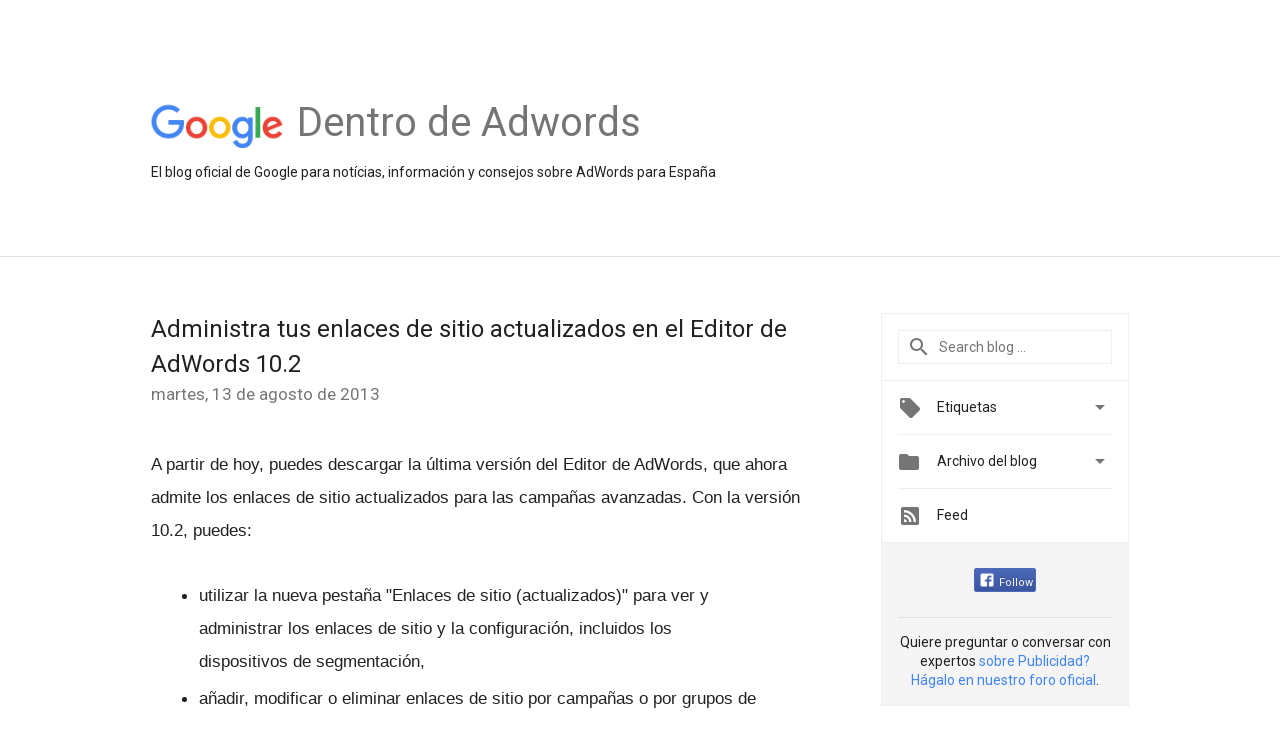

--- FILE ---
content_type: text/html; charset=UTF-8
request_url: https://adwords-es.googleblog.com/2013/08/administra-tus-enlaces-de-sitio_13.html
body_size: 23051
content:
<!DOCTYPE html>
<html class='v2 detail-page' dir='ltr' itemscope='' itemtype='http://schema.org/Blog' lang='es' xmlns='http://www.w3.org/1999/xhtml' xmlns:b='http://www.google.com/2005/gml/b' xmlns:data='http://www.google.com/2005/gml/data' xmlns:expr='http://www.google.com/2005/gml/expr'>
<head>
<link href='https://www.blogger.com/static/v1/widgets/335934321-css_bundle_v2.css' rel='stylesheet' type='text/css'/>
<title>
Dentro de AdWords: Administra tus enlaces de sitio actualizados en el Editor de AdWords 10.2
</title>
<meta content='width=device-width, height=device-height, minimum-scale=1.0, initial-scale=1.0, user-scalable=0' name='viewport'/>
<meta content='IE=Edge' http-equiv='X-UA-Compatible'/>
<meta content='article' property='og:type'/>
<meta content='Administra tus enlaces de sitio actualizados en el Editor de AdWords 10.2' property='og:title'/>
<meta content='https://blogger.googleusercontent.com/img/b/R29vZ2xl/AVvXsEiV_iCOQi8ci-zIaEkkASGydaQl79g0SuVXlLcg3AZV5bdQ6LCa-jJWAeeQeMyfLAiaA7eCuwPItvm8ZJlx66YwjpSd6mBGOVvf8C3xXFBkPXGfMaOrna6fIIUiBuPIpF8Cptqr4JwjE0vA/s1600/googlelogo_color_200x200.png' property='og:image'/>
<meta content='en_US' property='og:locale'/>
<meta content='https://adwords-es.googleblog.com/2013/08/administra-tus-enlaces-de-sitio_13.html' property='og:url'/>
<meta content='Dentro de AdWords' property='og:site_name'/>
<!-- Twitter Card properties -->
<meta content='Dentro de AdWords' property='twitter:site'/>
<meta content='Administra tus enlaces de sitio actualizados en el Editor de AdWords 10.2' property='twitter:title'/>
<meta content='summary' name='twitter:card'/>
<meta content='@adwordses' name='twitter:creator'/>
<link href='https://fonts.googleapis.com/css?family=Roboto:400italic,400,500,500italic,700,700italic' rel='stylesheet' type='text/css'/>
<link href='https://fonts.googleapis.com/icon?family=Material+Icons' rel='stylesheet'/>
<script src='https://ajax.googleapis.com/ajax/libs/jquery/1.11.3/jquery.min.js' type='text/javascript'></script>
<!-- End -->
<style id='page-skin-1' type='text/css'><!--
/*
<Group description="Header Color" selector="header">
<Variable name="header.background.color" description="Header Background"
type="color" default="#ffffff"/>
</Group>
*/
.header-outer {
border-bottom: 1px solid #e0e0e0;
background: #ffffff;
}
html, .Label h2, #sidebar .rss a, .BlogArchive h2, .FollowByEmail h2.title, .widget .post h2 {
font-family: Roboto, sans-serif;
}
.plusfollowers h2.title, .post h2.title, .widget h2.title {
font-family: Roboto, sans-serif;
}
.widget-item-control {
height: 100%;
}
.widget.Header, #header {
position: relative;
height: 100%;
width: 100%;
}
}
.widget.Header .header-logo1 {
float: left;
margin-right: 15px;
padding-right: 15px;
border-right: 1px solid #ddd;
}
.header-title h2 {
color: rgba(0,0,0,.54);
display: inline-block;
font-size: 40px;
font-family: Roboto, sans-serif;
font-weight: normal;
line-height: 48px;
vertical-align: top;
}
.header-inner {
background-repeat: no-repeat;
background-position: right 0px;
}
.post-author,
.byline-author {
font-size: 14px;
font-weight: normal;
color: #757575;
color: rgba(0,0,0,.54);
}
.post-content .img-border {
border: 1px solid rgb(235, 235, 235);
padding: 4px;
}
.header-title a {
text-decoration: none !important;
}
pre {
border: 1px solid #bbbbbb;
margin-top: 1em 0 0 0;
padding: 0.99em;
overflow-x: auto;
overflow-y: auto;
}
pre, code {
font-size: 9pt;
background-color: #fafafa;
line-height: 125%;
font-family: monospace;
}
pre, code {
color: #060;
font: 13px/1.54 "courier new",courier,monospace;
}
.header-left .header-logo1 {
width: 128px !important;
}
.header-desc {
line-height: 20px;
margin-top: 8px;
}
.fb-custom img, .twitter-custom img, .gplus-share img {
cursor: pointer;
opacity: 0.54;
}
.fb-custom img:hover, .twitter-custom img:hover, .gplus-share img:hover {
opacity: 0.87;
}
.fb-like {
width: 80px;
}
.post .share {
float: right;
}
#twitter-share{
border: #CCC solid 1px;
border-radius: 3px;
background-image: -webkit-linear-gradient(top,#ffffff,#dedede);
}
.twitter-follow {
background: url(https://blogger.googleusercontent.com/img/b/R29vZ2xl/AVvXsEjOKGXkENIR27A82s89wk847c-KgQpN6HEwWSHaN1Yw7aY3JDz12Xjfb8nfAtvnp4anAjqlcwNxi68dkV6JO43zU4CFjTzdAvrFF4ratIvNMO5fpC-OITgRoNWFqFG-G6z5AvxJw_Bh65Mw/s1600/twitter-bird.png) no-repeat left center;
padding-left: 18px;
font: normal normal normal 11px/18px 'Helvetica Neue',Arial,sans-serif;
font-weight: bold;
text-shadow: 0 1px 0 rgba(255,255,255,.5);
cursor: pointer;
margin-bottom: 10px;
}
.twitter-fb {
padding-top: 2px;
}
.fb-follow-button  {
background: -webkit-linear-gradient(#4c69ba, #3b55a0);
background: -moz-linear-gradient(#4c69ba, #3b55a0);
background: linear-gradient(#4c69ba, #3b55a0);
border-radius: 2px;
height: 18px;
padding: 4px 0 0 3px;
width: 57px;
border: #4c69ba solid 1px;
}
.fb-follow-button a {
text-decoration: none !important;
text-shadow: 0 -1px 0 #354c8c;
text-align: center;
white-space: nowrap;
font-size: 11px;
color: white;
vertical-align: top;
}
.fb-follow-button a:visited {
color: white;
}
.fb-follow {
padding: 0px 5px 3px 0px;
width: 14px;
vertical-align: bottom;
}
.gplus-wrapper {
margin-top: 3px;
display: inline-block;
vertical-align: top;
}
.twitter-custom, .gplus-share {
margin-right: 12px;
}
.fb-follow-button{
margin: 10px auto;
}
/** CUSTOM CODE **/

--></style>
<style id='template-skin-1' type='text/css'><!--
.header-outer {
clear: both;
}
.header-inner {
margin: auto;
padding: 0px;
}
.footer-outer {
background: #f5f5f5;
clear: both;
margin: 0;
}
.footer-inner {
margin: auto;
padding: 0px;
}
.footer-inner-2 {
/* Account for right hand column elasticity. */
max-width: calc(100% - 248px);
}
.google-footer-outer {
clear: both;
}
.cols-wrapper, .google-footer-outer, .footer-inner, .header-inner {
max-width: 978px;
margin-left: auto;
margin-right: auto;
}
.cols-wrapper {
margin: auto;
clear: both;
margin-top: 60px;
margin-bottom: 60px;
overflow: hidden;
}
.col-main-wrapper {
float: left;
width: 100%;
}
.col-main {
margin-right: 278px;
max-width: 660px;
}
.col-right {
float: right;
width: 248px;
margin-left: -278px;
}
/* Tweaks for layout mode. */
body#layout .google-footer-outer {
display: none;
}
body#layout .header-outer, body#layout .footer-outer {
background: none;
}
body#layout .header-inner {
height: initial;
}
body#layout .cols-wrapper {
margin-top: initial;
margin-bottom: initial;
}
--></style>
<!-- start all head -->
<meta content='text/html; charset=UTF-8' http-equiv='Content-Type'/>
<meta content='blogger' name='generator'/>
<link href='https://adwords-es.googleblog.com/favicon.ico' rel='icon' type='image/x-icon'/>
<link href='https://adwords-es.googleblog.com/2013/08/administra-tus-enlaces-de-sitio_13.html' rel='canonical'/>
<link rel="alternate" type="application/atom+xml" title="Dentro de AdWords - Atom" href="https://adwords-es.googleblog.com/feeds/posts/default" />
<link rel="alternate" type="application/rss+xml" title="Dentro de AdWords - RSS" href="https://adwords-es.googleblog.com/feeds/posts/default?alt=rss" />
<link rel="service.post" type="application/atom+xml" title="Dentro de AdWords - Atom" href="https://www.blogger.com/feeds/3573202287185814081/posts/default" />

<link rel="alternate" type="application/atom+xml" title="Dentro de AdWords - Atom" href="https://adwords-es.googleblog.com/feeds/721753861960172394/comments/default" />
<!--Can't find substitution for tag [blog.ieCssRetrofitLinks]-->
<meta content='https://adwords-es.googleblog.com/2013/08/administra-tus-enlaces-de-sitio_13.html' property='og:url'/>
<meta content='Administra tus enlaces de sitio actualizados en el Editor de AdWords 10.2' property='og:title'/>
<meta content='A partir de hoy, puedes descargar la última versión del Editor de AdWords, que ahora admite los enlaces de sitio actualizados para las campa...' property='og:description'/>
<!-- end all head -->
<base target='_self'/>
<style>
      html {
        font-family: Roboto, sans-serif;
        -moz-osx-font-smoothing: grayscale;
        -webkit-font-smoothing: antialiased;
      }
      body {
        padding: 0;
        /* This ensures that the scroll bar is always present, which is needed */
        /* because content render happens after page load; otherwise the header */
        /* would "bounce" in-between states. */
        min-height: 150%;
      }
      h2 {
        font-size: 16px;
      }
      h1, h2, h3, h4, h5 {
        line-height: 2em;
      }
      html, h4, h5, h6 {
        font-size: 14px;
      }
      a, a:visited {
        color: #4184F3;
        text-decoration: none;
      }
      a:focus, a:hover, a:active {
        text-decoration: none;
      }
      .Header {
        margin-top: 15px;
      }
      .Header h1 {
        font-size: 32px;
        font-weight: 300;
        line-height: 32px;
        height: 42px;
      }
      .header-inner .Header .titlewrapper {
        padding: 0;
        margin-top: 30px;
      }
      .header-inner .Header .descriptionwrapper {
        padding: 0;
        margin: 0;
      }
      .cols-wrapper {
        margin-top: 56px;
      }
      .header-outer, .cols-wrapper, .footer-outer, .google-footer-outer {
        padding: 0 60px;
      }
      .header-inner {
        height: 256px;
        position: relative;
      }
      html, .header-inner a {
        color: #212121;
        color: rgba(0,0,0,.87);
      }
      .header-inner .google-logo {
        display: inline-block;
        background-size: contain;
        z-index: 1;
        height: 46px;
        overflow: hidden;
        margin-top: 4px;
        margin-right: 8px;
      }
      .header-left {
        position: absolute;
        top: 50%;
        -webkit-transform: translateY(-50%);
        transform: translateY(-50%);
        margin-top: 12px;
        width: 100%;
      }
      .google-logo {
        margin-left: -4px;
      }
      #google-footer {
        position: relative;
        font-size: 13px;
        list-style: none;
        text-align: right;
      }
      #google-footer a {
        color: #444;
      }
      #google-footer ul {
        margin: 0;
        padding: 0;
        height: 144px;
        line-height: 144px;
      }
      #google-footer ul li {
        display: inline;
      }
      #google-footer ul li:before {
        color: #999;
        content: "\00b7";
        font-weight: bold;
        margin: 5px;
      }
      #google-footer ul li:first-child:before {
        content: '';
      }
      #google-footer .google-logo-dark {
        left: 0;
        margin-top: -16px;
        position: absolute;
        top: 50%;
      }
      /** Sitemap links. **/
      .footer-inner-2 {
        font-size: 14px;
        padding-top: 42px;
        padding-bottom: 74px;
      }
      .footer-inner-2 .HTML h2 {
        color: #212121;
        color: rgba(0,0,0,.87);
        font-size: 14px;
        font-weight: 500;
        padding-left: 0;
        margin: 10px 0;
      }
      .footer-inner-2 .HTML ul {
        font-weight: normal;
        list-style: none;
        padding-left: 0;
      }
      .footer-inner-2 .HTML li {
        line-height: 24px;
        padding: 0;
      }
      .footer-inner-2 li a {
        color: rgba(65,132,243,.87);
      }
      /** Archive widget. **/
      .BlogArchive {
        font-size: 13px;
        font-weight: normal;
      }
      .BlogArchive .widget-content {
        display: none;
      }
      .BlogArchive h2, .Label h2 {
        color: #4184F3;
        text-decoration: none;
      }
      .BlogArchive .hierarchy li {
        display: inline-block;
      }
      /* Specificity needed here to override widget CSS defaults. */
      .BlogArchive #ArchiveList ul li, .BlogArchive #ArchiveList ul ul li {
        margin: 0;
        padding-left: 0;
        text-indent: 0;
      }
      .BlogArchive .intervalToggle {
        cursor: pointer;
      }
      .BlogArchive .expanded .intervalToggle .new-toggle {
        -ms-transform: rotate(180deg);
        transform: rotate(180deg);
      }
      .BlogArchive .new-toggle {
        float: right;
        padding-top: 3px;
        opacity: 0.87;
      }
      #ArchiveList {
        text-transform: uppercase;
      }
      #ArchiveList .expanded > ul:last-child {
        margin-bottom: 16px;
      }
      #ArchiveList .archivedate {
        width: 100%;
      }
      /* Months */
      .BlogArchive .items {
        max-width: 150px;
        margin-left: -4px;
      }
      .BlogArchive .expanded .items {
        margin-bottom: 10px;
        overflow: hidden;
      }
      .BlogArchive .items > ul {
        float: left;
        height: 32px;
      }
      .BlogArchive .items a {
        padding: 0 4px;
      }
      .Label {
        font-size: 13px;
        font-weight: normal;
      }
      .sidebar-icon {
        display: inline-block;
        width: 24px;
        height: 24px;
        vertical-align: middle;
        margin-right: 12px;
        margin-top: -1px
      }
      .Label a {
        margin-right: 4px;
      }
      .Label .widget-content {
        display: none;
      }
      .FollowByEmail {
        font-size: 13px;
        font-weight: normal;
      }
      .FollowByEmail h2 {
        background: url("[data-uri]");
        background-repeat: no-repeat;
        background-position: 0 50%;
        text-indent: 30px;
      }
      .FollowByEmail .widget-content {
        display: none;
      }
      .searchBox input {
        border: 1px solid #eee;
        color: #212121;
        color: rgba(0,0,0,.87);
        font-size: 14px;
        padding: 8px 8px 8px 40px;
        width: 164px;
        font-family: Roboto, sans-serif;
        background: url("https://www.gstatic.com/images/icons/material/system/1x/search_grey600_24dp.png") 8px center no-repeat;
      }
      .searchBox ::-webkit-input-placeholder { /* WebKit, Blink, Edge */
        color:    rgba(0,0,0,.54);
      }
      .searchBox :-moz-placeholder { /* Mozilla Firefox 4 to 18 */
        color:    #000;
        opacity:  0.54;
      }
      .searchBox ::-moz-placeholder { /* Mozilla Firefox 19+ */
        color:    #000;
        opacity:  0.54;
      }
      .searchBox :-ms-input-placeholder { /* Internet Explorer 10-11 */
        color:    #757575;
      }
      .widget-item-control {
        margin-top: 0px;
      }
      .section {
        margin: 0;
        padding: 0;
      }
      #sidebar-top {
        border: 1px solid #eee;
      }
      #sidebar-top > div {
        margin: 16px 0;
      }
      .widget ul {
        line-height: 1.6;
      }
      /*main post*/
      .post {
        margin-bottom:30px;
      }
      #main .post .title {
        margin: 0;
      }
      #main .post .title a {
        color: #212121;
        color: rgba(0,0,0,.87);
        font-weight: normal;
        font-size: 24px;
      }
      #main .post .title a:hover {
        text-decoration:none;
        color:#4184F3;
      }
      .message,  #main .post .post-header {
        margin: 0;
        padding: 0;
      }
      #main .post .post-header .caption, #main .post .post-header .labels-caption,  #main .post .post-footer .caption, #main .post .post-footer .labels-caption {
        color: #444;
        font-weight: 500;
      }
      #main .tr-caption-container td {
        text-align: left !important;
      }
      #main .post .tr-caption {
        color: #757575;
        color: rgba(0,0,0,.54);
        display: block;
        max-width: 560px;
        padding-bottom: 20px;
      }
      #main .post .tr-caption-container {
        line-height: 24px;
        margin: -1px 0 0 0 !important;
        padding: 4px 0;
        text-align: left !important;
      }
      #main .post .post-header .published{
        font-size:11px;
        font-weight:bold;
      }
      .post-header .publishdate {
        font-size: 17px;
        font-weight:normal;
        color: #757575;
        color: rgba(0,0,0,.54);
      }
      #main .post .post-footer{
        font-size:12px;
        padding-bottom: 21px;
      }
      .label-footer {
        margin-bottom: 12px;
        margin-top: 12px;
      }
      .comment-img {
        margin-right: 16px;
        opacity: 0.54;
        vertical-align: middle;
      }
      #main .post .post-header .published {
        margin-bottom: 40px;
        margin-top: -2px;
      }
      .post .post-content {
        color: #212121;
        color: rgba(0,0,0,.87);
        font-size: 17px;
        margin: 25px 0 36px 0;
        line-height: 32px;
      }
      .post-body .post-content ul, .post-body .post-content ol {
        margin: 16px 0;
        padding: 0 48px;
      }
      .post-summary {
        display: none;
      }
      /* Another old-style caption. */
      .post-content div i, .post-content div + i {
        font-size: 14px;
        font-style: normal;
        color: #757575;
        color: rgba(0,0,0,.54);
        display: block;
        line-height: 24px;
        margin-bottom: 16px;
        text-align: left;
      }
      /* Another old-style caption (with link) */
      .post-content a > i {
        color: #4184F3 !important;
      }
      /* Old-style captions for images. */
      .post-content .separator + div:not(.separator) {
        margin-top: -16px;
      }
      /* Capture section headers. */
      .post-content br + br + b, .post-content .space + .space + b, .post-content .separator + b {
        display: inline-block;
        margin-bottom: 8px;
        margin-top: 24px;
      }
      .post-content li {
        line-height: 32px;
      }
      /* Override all post images/videos to left align. */
      .post-content .separator, .post-content > div {
        text-align: left !important;
      }
      .post-content .separator > a, .post-content .separator > span {
        margin-left: 0 !important;
      }
      .post-content img {
        max-width: 100%;
      }
      .post-content .tr-caption-container img {
        margin-bottom: 12px;
      }
      .post-content iframe, .post-content embed {
        max-width: 100%;
      }
      .post-content .carousel-container {
        margin-bottom: 48px;
      }
      #main .post-content b {
        font-weight: 500;
      }
      /* These are the main paragraph spacing tweaks. */
      #main .post-content br {
        content: ' ';
        display: block;
        padding: 4px;
      }
      .post-content .space {
        display: block;
        height: 8px;
      }
      .post-content iframe + .space, .post-content iframe + br {
        padding: 0 !important;
      }
      #main .post .jump-link {
        margin-bottom:10px;
      }
      .post-content img, .post-content iframe {
        margin: 30px 0 20px 0;
      }
      .post-content > img:first-child, .post-content > iframe:first-child {
        margin-top: 0;
      }
      .col-right .section {
        padding: 0 16px;
      }
      #aside {
        background:#fff;
        border:1px solid #eee;
        border-top: 0;
      }
      #aside .widget {
        margin:0;
      }
      #aside .widget h2, #ArchiveList .toggle + a.post-count-link {
        color: #212121;
        color: rgba(0,0,0,.87);
        font-weight: 400 !important;
        margin: 0;
      }
      #ArchiveList .toggle {
        float: right;
      }
      #ArchiveList .toggle .material-icons {
        padding-top: 4px;
      }
      #sidebar .tab {
        cursor: pointer;
      }
      #sidebar .tab .arrow {
        display: inline-block;
        float: right;
      }
      #sidebar .tab .icon {
        display: inline-block;
        vertical-align: top;
        height: 24px;
        width: 24px;
        margin-right: 13px;
        margin-left: -1px;
        margin-top: 1px;
        color: #757575;
        color: rgba(0,0,0,.54);
      }
      #sidebar .widget-content > :first-child {
        padding-top: 8px;
      }
      #sidebar .active .tab .arrow {
        -ms-transform: rotate(180deg);
        transform: rotate(180deg);
      }
      #sidebar .arrow {
        color: #757575;
        color: rgba(0,0,0,.54);
      }
      #sidebar .widget h2 {
        font-size: 14px;
        line-height: 24px;
        display: inline-block;
      }
      #sidebar .widget .BlogArchive {
        padding-bottom: 8px;
      }
      #sidebar .widget {
        border-bottom: 1px solid #eee;
        box-shadow: 0px 1px 0 white;
        margin-bottom: 0;
        padding: 14px 0;
        min-height: 20px;
      }
      #sidebar .widget:last-child {
        border-bottom: none;
        box-shadow: none;
        margin-bottom: 0;
      }
      #sidebar ul {
        margin: 0;
        padding: 0;
      }
      #sidebar ul li {
        list-style:none;
        padding:0;
      }
      #sidebar ul li a {
        line-height: 32px;
      }
      #sidebar .archive {
        background-image: url("[data-uri]");
        height: 24px;
        line-height: 24px;
        padding-left: 30px;
      }
      #sidebar .labels {
        background-image: url("[data-uri]");
        height: 20px;
        line-height: 20px;
        padding-left: 30px;
      }
      #sidebar .rss a {
        background-image: url("[data-uri]");
      }
      #sidebar .subscription a {
        background-image: url("[data-uri]");
      }
      #sidebar-bottom {
        background: #f5f5f5;
        border-top:1px solid #eee;
      }
      #sidebar-bottom .widget {
        border-bottom: 1px solid #e0e0e0;
        padding: 15px 0;
        text-align: center;
      }
      #sidebar-bottom > div:last-child {
        border-bottom: 0;
      }
      #sidebar-bottom .text {
        line-height: 20px;
      }
      /* Home, forward, and backward pagination. */
      .blog-pager {
        border-top : 1px #e0e0e0 solid;
        padding-top: 10px;
        margin-top: 15px;
        text-align: right !important;
      }
      #blog-pager {
        margin-botom: 0;
        margin-top: -14px;
        padding: 16px 0 0 0;
      }
      #blog-pager a {
        display: inline-block;
      }
      .blog-pager i.disabled {
        opacity: 0.2 !important;
      }
      .blog-pager i {
        color: black;
        margin-left: 16px;
        opacity: 0.54;
      }
      .blog-pager i:hover, .blog-pager i:active {
        opacity: 0.87;
      }
      #blog-pager-older-link, #blog-pager-newer-link {
        float: none;
      }
      .gplus-profile {
        background-color: #fafafa;
        border: 1px solid #eee;
        overflow: hidden;
        width: 212px;
      }
      .gplus-profile-inner {
        margin-left: -1px;
        margin-top: -1px;
      }
      /* Sidebar follow buttons. */
      .followgooglewrapper {
        padding: 12px 0 0 0;
      }
      .loading {
        visibility: hidden;
      }
      .detail-page .post-footer .cmt_iframe_holder {
        padding-top: 40px !important;
      }
      /** Desktop **/
      @media (max-width: 900px) {
        .col-right {
          display: none;
        }
        .col-main {
          margin-right: 0;
          min-width: initial;
        }
        .footer-outer {
          display: none;
        }
        .cols-wrapper {
          min-width: initial;
        }
        .google-footer-outer {
          background-color: #f5f5f5;
        }
      }
      /** Tablet **/
      @media (max-width: 712px) {
        .header-outer, .cols-wrapper, .footer-outer, .google-footer-outer {
          padding: 0 40px;
        }
      }
      /* An extra breakpoint accommodating for long blog titles. */
      @media (max-width: 600px) {
        .header-left {
          height: 100%;
          position: initial;
          top: inherit;
          margin-top: 0;
          -webkit-transform: initial;
          transform: initial;
        }
        .header-title {
          margin-top: 18px;
        }
        .header-inner {
          height: auto;
          margin-bottom: 32px;
          margin-top: 32px;
        }
        .header-desc {
          margin-top: 12px;
        }
        .header-inner .google-logo {
          height: 40px;
          margin-top: 3px;
        }
        .header-inner .google-logo img {
          height: 42px;
        }
        .header-title h2 {
          font-size: 32px;
          line-height: 40px;
        }
      }
      /** Mobile/small desktop window; also landscape. **/
      @media (max-width: 480px), (max-height: 480px) {
        .header-outer, .cols-wrapper, .footer-outer, .google-footer-outer {
          padding: 0 16px;
        }
        .cols-wrapper {
          margin-top: 0;
        }
        .post-header .publishdate, .post .post-content {
          font-size: 16px;
        }
        .post .post-content {
          line-height: 28px;
          margin-bottom: 30px;
        }
        .post {
          margin-top: 30px;
        }
        .byline-author {
          display: block;
          font-size: 12px;
          line-height: 24px;
          margin-top: 6px;
        }
        #main .post .title a {
          font-weight: 500;
          color: #4c4c4c;
          color: rgba(0,0,0,.70);
        }
        #main .post .post-header {
          padding-bottom: 12px;
        }
        #main .post .post-header .published {
          margin-bottom: -8px;
          margin-top: 3px;
        }
        .post .read-more {
          display: block;
          margin-top: 14px;
        }
        .post .tr-caption {
          font-size: 12px;
        }
        #main .post .title a {
          font-size: 20px;
          line-height: 30px;
        }
        .post-content iframe {
          /* iframe won't keep aspect ratio when scaled down. */
          max-height: 240px;
        }
        .post-content .separator img, .post-content .tr-caption-container img, .post-content iframe {
          margin-left: -16px;
          max-width: inherit;
          width: calc(100% + 32px);
        }
        .post-content table, .post-content td {
          width: 100%;
        }
        #blog-pager {
          margin: 0;
          padding: 16px 0;
        }
        /** List page tweaks. **/
        .list-page .post-original {
          display: none;
        }
        .list-page .post-summary {
          display: block;
        }
        .list-page .comment-container {
          display: none;
        } 
        .list-page #blog-pager {
          padding-top: 0;
          border: 0;
          margin-top: -8px;
        }
        .list-page .label-footer {
          display: none;
        }
        .list-page #main .post .post-footer {
          border-bottom: 1px solid #eee;
          margin: -16px 0 0 0;
          padding: 0 0 20px 0;
        }
        .list-page .post .share {
          display: none;
        }
        /** Detail page tweaks. **/
        .detail-page .post-footer .cmt_iframe_holder {
          padding-top: 32px !important;
        }
        .detail-page .label-footer {
          margin-bottom: 0;
        }
        .detail-page #main .post .post-footer {
          padding-bottom: 0;
        }
        .detail-page #comments {
          display: none;
        }
      }
      [data-about-pullquote], [data-is-preview], [data-about-syndication] {
        display: none;
      }
    </style>
<noscript>
<style>
        .loading { visibility: visible }</style>
</noscript>
<script type='text/javascript'>
        (function(i,s,o,g,r,a,m){i['GoogleAnalyticsObject']=r;i[r]=i[r]||function(){
        (i[r].q=i[r].q||[]).push(arguments)},i[r].l=1*new Date();a=s.createElement(o),
        m=s.getElementsByTagName(o)[0];a.async=1;a.src=g;m.parentNode.insertBefore(a,m)
        })(window,document,'script','https://www.google-analytics.com/analytics.js','ga');
        ga('create', 'UA-961555-2', 'auto', 'blogger');
        ga('blogger.send', 'pageview');
      </script>
<link href='https://www.blogger.com/dyn-css/authorization.css?targetBlogID=3573202287185814081&amp;zx=c9a897c7-8c6a-4e6e-b1b7-cac4e14ae54f' media='none' onload='if(media!=&#39;all&#39;)media=&#39;all&#39;' rel='stylesheet'/><noscript><link href='https://www.blogger.com/dyn-css/authorization.css?targetBlogID=3573202287185814081&amp;zx=c9a897c7-8c6a-4e6e-b1b7-cac4e14ae54f' rel='stylesheet'/></noscript>
<meta name='google-adsense-platform-account' content='ca-host-pub-1556223355139109'/>
<meta name='google-adsense-platform-domain' content='blogspot.com'/>

</head>
<body>
<script type='text/javascript'>
      //<![CDATA[
      var axel = Math.random() + "";
      var a = axel * 10000000000000;
      document.write('<iframe src="https://2542116.fls.doubleclick.net/activityi;src=2542116;type=gblog;cat=googl0;ord=ord=' + a + '?" width="1" height="1" frameborder="0" style="display:none"></iframe>');
      //]]>
    </script>
<noscript>
<img alt='' height='1' src='https://ad.doubleclick.net/ddm/activity/src=2542116;type=gblog;cat=googl0;ord=1?' width='1'/>
</noscript>
<!-- Header -->
<div class='header-outer'>
<div class='header-inner'>
<div class='section' id='header'><div class='widget Header' data-version='1' id='Header1'>
<div class='header-left'>
<div class='header-title'>
<a class='google-logo' href='https://adwords-es.googleblog.com/'>
<img height='50' src='https://www.gstatic.com/images/branding/googlelogo/2x/googlelogo_color_150x54dp.png'/>
</a>
<a href='/.'>
<h2>
            Dentro de Adwords
          </h2>
</a>
</div>
<div class='header-desc'>
El blog oficial de Google para notícias, información y consejos sobre AdWords para España
</div>
</div>
</div></div>
</div>
</div>
<!-- all content wrapper start -->
<div class='cols-wrapper loading'>
<div class='col-main-wrapper'>
<div class='col-main'>
<div class='section' id='main'><div class='widget Blog' data-version='1' id='Blog1'>
<div class='post' data-id='721753861960172394' itemscope='' itemtype='http://schema.org/BlogPosting'>
<h2 class='title' itemprop='name'>
<a href='https://adwords-es.googleblog.com/2013/08/administra-tus-enlaces-de-sitio_13.html' itemprop='url' title='Administra tus enlaces de sitio actualizados en el Editor de AdWords 10.2'>
Administra tus enlaces de sitio actualizados en el Editor de AdWords 10.2
</a>
</h2>
<div class='post-header'>
<div class='published'>
<span class='publishdate' itemprop='datePublished'>
martes, 13 de agosto de 2013
</span>
</div>
</div>
<div class='post-body'>
<div class='post-content' itemprop='articleBody'>
<script type='text/template'>
                          <span style="font-family: Arial, Helvetica, sans-serif;">A partir de hoy, puedes descargar la última versión del Editor de AdWords, que ahora admite los enlaces de sitio actualizados para las campañas avanzadas. Con la versión 10.2, puedes:&nbsp;</span><br />
<br />
<ul>
<li><span style="font-family: Arial, Helvetica, sans-serif;">utilizar la nueva pestaña "Enlaces de sitio (actualizados)" para ver y administrar los enlaces de sitio y la configuración, incluidos los dispositivos de segmentación,</span></li>
<li><span style="font-family: Arial, Helvetica, sans-serif;">añadir, modificar o eliminar enlaces de sitio por campañas o por grupos de anuncios,</span></li>
<li><span style="font-family: Arial, Helvetica, sans-serif;">copiar y pegar enlaces de sitio actualizados entre campañas o grupos de anuncios,</span></li>
<li><span style="font-family: Arial, Helvetica, sans-serif;">incluir enlaces de sitio actualizados en las importaciones y en las exportaciones.</span></li>
</ul>
<br />
<span style="font-family: Arial, Helvetica, sans-serif;">Para obtener más información sobre cómo administrar los enlaces de sitio actualizados en el Editor de AdWords y para informarte de la nueva versión, consulta las <a href="https://support.google.com/adwords/editor/answer/57738?hl=es">notas de la versión 10.2.&nbsp;</a></span><br />
<span style="font-family: Arial, Helvetica, sans-serif;">&nbsp; &nbsp; &nbsp; &nbsp; &nbsp; &nbsp; &nbsp; &nbsp; &nbsp; &nbsp;&nbsp;</span><br />
<span style="font-family: Arial, Helvetica, sans-serif;">Nota: </span><span style="font-family: Arial, Helvetica, sans-serif;">Ya no es posible crear campañas antiguas (no avanzadas) en el Editor de AdWords. <a href="http://www.google.es/intl/es/adwords/enhancedcampaigns/">Más información sobre las campañas avanzadas.</a></span><br />
<span style="font-family: Arial, Helvetica, sans-serif;">&nbsp; &nbsp; &nbsp; &nbsp; &nbsp; &nbsp; &nbsp; &nbsp; &nbsp;&nbsp;</span><br />
<span style="font-family: Arial, Helvetica, sans-serif;">La próxima vez que inicies el Editor de AdWords, verás un aviso para actualizar a la nueva versión. Para obtener más información sobre la actualización, así como información sobre qué hacer para conservar los cambios y los comentarios que no se han publicado al actualizar la versión, consulta <a href="https://support.google.com/adwords/editor/answer/30514?hl=es">estas instrucciones</a>. También puedes descargar la nueva versión desde el <a href="https://support.google.com/adwords/editor/answer/30513?hl=es">Centro de ayuda del Editor de AdWords.</a>&nbsp;</span><br />
<span style="font-family: Arial, Helvetica, sans-serif;">&nbsp; &nbsp; &nbsp; &nbsp;&nbsp;</span><br />
<span style="font-family: Arial, Helvetica, sans-serif;">La asistencia para las versiones anteriores del Editor de AdWords se prolongará durante cuatro meses más a fin de que dispongas de tiempo para llevar a cabo la actualización. Para garantizar el uso ininterrumpido del Editor de AdWords, deberás actualizarlo antes del 13 de diciembre de 2013.</span><br />
<div>
<br /></div>

<span itemprop='author' itemscope='itemscope' itemtype='http://schema.org/Person'>
    <meta content='https://plus.google.com/116899029375914044550' itemprop='url'/>
</span>
                        </script>
<noscript>
<span style="font-family: Arial, Helvetica, sans-serif;">A partir de hoy, puedes descargar la última versión del Editor de AdWords, que ahora admite los enlaces de sitio actualizados para las campañas avanzadas. Con la versión 10.2, puedes:&nbsp;</span><br />
<br />
<ul>
<li><span style="font-family: Arial, Helvetica, sans-serif;">utilizar la nueva pestaña "Enlaces de sitio (actualizados)" para ver y administrar los enlaces de sitio y la configuración, incluidos los dispositivos de segmentación,</span></li>
<li><span style="font-family: Arial, Helvetica, sans-serif;">añadir, modificar o eliminar enlaces de sitio por campañas o por grupos de anuncios,</span></li>
<li><span style="font-family: Arial, Helvetica, sans-serif;">copiar y pegar enlaces de sitio actualizados entre campañas o grupos de anuncios,</span></li>
<li><span style="font-family: Arial, Helvetica, sans-serif;">incluir enlaces de sitio actualizados en las importaciones y en las exportaciones.</span></li>
</ul>
<br />
<span style="font-family: Arial, Helvetica, sans-serif;">Para obtener más información sobre cómo administrar los enlaces de sitio actualizados en el Editor de AdWords y para informarte de la nueva versión, consulta las <a href="https://support.google.com/adwords/editor/answer/57738?hl=es">notas de la versión 10.2.&nbsp;</a></span><br />
<span style="font-family: Arial, Helvetica, sans-serif;">&nbsp; &nbsp; &nbsp; &nbsp; &nbsp; &nbsp; &nbsp; &nbsp; &nbsp; &nbsp;&nbsp;</span><br />
<span style="font-family: Arial, Helvetica, sans-serif;">Nota: </span><span style="font-family: Arial, Helvetica, sans-serif;">Ya no es posible crear campañas antiguas (no avanzadas) en el Editor de AdWords. <a href="http://www.google.es/intl/es/adwords/enhancedcampaigns/">Más información sobre las campañas avanzadas.</a></span><br />
<span style="font-family: Arial, Helvetica, sans-serif;">&nbsp; &nbsp; &nbsp; &nbsp; &nbsp; &nbsp; &nbsp; &nbsp; &nbsp;&nbsp;</span><br />
<span style="font-family: Arial, Helvetica, sans-serif;">La próxima vez que inicies el Editor de AdWords, verás un aviso para actualizar a la nueva versión. Para obtener más información sobre la actualización, así como información sobre qué hacer para conservar los cambios y los comentarios que no se han publicado al actualizar la versión, consulta <a href="https://support.google.com/adwords/editor/answer/30514?hl=es">estas instrucciones</a>. También puedes descargar la nueva versión desde el <a href="https://support.google.com/adwords/editor/answer/30513?hl=es">Centro de ayuda del Editor de AdWords.</a>&nbsp;</span><br />
<span style="font-family: Arial, Helvetica, sans-serif;">&nbsp; &nbsp; &nbsp; &nbsp;&nbsp;</span><br />
<span style="font-family: Arial, Helvetica, sans-serif;">La asistencia para las versiones anteriores del Editor de AdWords se prolongará durante cuatro meses más a fin de que dispongas de tiempo para llevar a cabo la actualización. Para garantizar el uso ininterrumpido del Editor de AdWords, deberás actualizarlo antes del 13 de diciembre de 2013.</span><br />
<div>
<br /></div>
<span itemprop='author' itemscope='itemscope' itemtype='http://schema.org/Person'>
<meta content='https://plus.google.com/116899029375914044550' itemprop='url'/>
</span>
</noscript>
</div>
</div>
<div class='share'>
<span class='twitter-custom social-wrapper' data-href='http://twitter.com/share?text=Dentro de AdWords:Administra tus enlaces de sitio actualizados en el Editor de AdWords 10.2&url=https://adwords-es.googleblog.com/2013/08/administra-tus-enlaces-de-sitio_13.html&via=adwordses'>
<img alt='Share on Twitter' height='24' src='https://www.gstatic.com/images/icons/material/system/2x/post_twitter_black_24dp.png' width='24'/>
</span>
<span class='fb-custom social-wrapper' data-href='https://www.facebook.com/sharer.php?u=https://adwords-es.googleblog.com/2013/08/administra-tus-enlaces-de-sitio_13.html'>
<img alt='Share on Facebook' height='24' src='https://www.gstatic.com/images/icons/material/system/2x/post_facebook_black_24dp.png' width='24'/>
</span>
</div>
<div class='post-footer'>
<div class='cmt_iframe_holder' data-href='https://adwords-es.googleblog.com/2013/08/administra-tus-enlaces-de-sitio_13.html' data-viewtype='FILTERED_POSTMOD'></div>
<a href='https://plus.google.com/112374322230920073195' rel='author' style='display:none;'>
                        Google
                      </a>
<div class='label-footer'>
<span class='labels-caption'>
Etiquetas:
</span>
<span class='labels'>
<a class='label' href='https://adwords-es.googleblog.com/search/label/Administraci%C3%B3n%20de%20Campa%C3%B1as' rel='tag'>
Administración de Campañas
</a>

                                ,
                              
<a class='label' href='https://adwords-es.googleblog.com/search/label/Agencias' rel='tag'>
Agencias
</a>

                                ,
                              
<a class='label' href='https://adwords-es.googleblog.com/search/label/campa%C3%B1as%20avanzadas' rel='tag'>
campañas avanzadas
</a>

                                ,
                              
<a class='label' href='https://adwords-es.googleblog.com/search/label/Editor%20de%20AdWords' rel='tag'>
Editor de AdWords
</a>

                                ,
                              
<a class='label' href='https://adwords-es.googleblog.com/search/label/extensiones%20de%20anuncios' rel='tag'>
extensiones de anuncios
</a>

                                ,
                              
<a class='label' href='https://adwords-es.googleblog.com/search/label/Optimizaciones' rel='tag'>
Optimizaciones
</a>
</span>
</div>
</div>
<div class='comments' id='comments'>
<a name='comments'></a>
<h4>
No hay comentarios
                      :
                    </h4>
<div id='Blog1_comments-block-wrapper'>
<dl class='avatar-comment-indent' id='comments-block'>
</dl>
</div>
<p class='comment-footer'>
<a href='https://www.blogger.com/comment/fullpage/post/3573202287185814081/721753861960172394' onclick='javascript:window.open(this.href, "bloggerPopup", "toolbar=0,location=0,statusbar=1,menubar=0,scrollbars=yes,width=640,height=500"); return false;'>
Publicar un comentario
</a>
</p>
<div id='backlinks-container'>
<div id='Blog1_backlinks-container'>
</div>
</div>
</div>
</div>
<div class='blog-pager' id='blog-pager'>
<a class='home-link' href='https://adwords-es.googleblog.com/'>
<i class='material-icons'>
                      &#59530;
                    </i>
</a>
<span id='blog-pager-newer-link'>
<a class='blog-pager-newer-link' href='https://adwords-es.googleblog.com/2013/08/prevenir-y-resolver-las-infracciones-de.html' id='Blog1_blog-pager-newer-link' title='Entrada más reciente'>
<i class='material-icons'>
                          &#58820;
                        </i>
</a>
</span>
<span id='blog-pager-older-link'>
<a class='blog-pager-older-link' href='https://adwords-es.googleblog.com/2013/08/mejora-de-los-informes-del-nivel-de.html' id='Blog1_blog-pager-older-link' title='Entrada antigua'>
<i class='material-icons'>
                          &#58824;
                        </i>
</a>
</span>
</div>
<div class='clear'></div>
</div></div>
</div>
</div>
<div class='col-right'>
<div class='section' id='sidebar-top'><div class='widget HTML' data-version='1' id='HTML8'>
<div class='widget-content'>
<div class='searchBox'>
<input type='text' title='Search This Blog' placeholder='Search blog ...' />
</div>
</div>
<div class='clear'></div>
</div>
</div>
<div id='aside'>
<div class='section' id='sidebar'><div class='widget Label' data-version='1' id='Label1'>
<div class='tab'>
<img class='sidebar-icon' src='[data-uri]'/>
<h2>
Etiquetas
</h2>
<i class='material-icons arrow'>
                      &#58821;
                    </i>
</div>
<div class='widget-content list-label-widget-content'>
<ul>
<li>
<a dir='ltr' href='https://adwords-es.googleblog.com/search/label/accede%20a%20dentro%20de%20AdWords'>
accede a dentro de AdWords
</a>
<span dir='ltr'>
3
</span>
</li>
<li>
<a dir='ltr' href='https://adwords-es.googleblog.com/search/label/Actualizaci%C3%B3n'>
Actualización
</a>
<span dir='ltr'>
34
</span>
</li>
<li>
<a dir='ltr' href='https://adwords-es.googleblog.com/search/label/Administraci%C3%B3n%20de%20Campa%C3%B1as'>
Administración de Campañas
</a>
<span dir='ltr'>
142
</span>
</li>
<li>
<a dir='ltr' href='https://adwords-es.googleblog.com/search/label/AdSense'>
AdSense
</a>
<span dir='ltr'>
1
</span>
</li>
<li>
<a dir='ltr' href='https://adwords-es.googleblog.com/search/label/AdWords%20Smart%20Bidding'>
AdWords Smart Bidding
</a>
<span dir='ltr'>
1
</span>
</li>
<li>
<a dir='ltr' href='https://adwords-es.googleblog.com/search/label/AdWords%20Video'>
AdWords Video
</a>
<span dir='ltr'>
3
</span>
</li>
<li>
<a dir='ltr' href='https://adwords-es.googleblog.com/search/label/AdWordsExpress'>
AdWordsExpress
</a>
<span dir='ltr'>
3
</span>
</li>
<li>
<a dir='ltr' href='https://adwords-es.googleblog.com/search/label/Agencias'>
Agencias
</a>
<span dir='ltr'>
10
</span>
</li>
<li>
<a dir='ltr' href='https://adwords-es.googleblog.com/search/label/Analytics%20Premium'>
Analytics Premium
</a>
<span dir='ltr'>
1
</span>
</li>
<li>
<a dir='ltr' href='https://adwords-es.googleblog.com/search/label/anuncios'>
anuncios
</a>
<span dir='ltr'>
15
</span>
</li>
<li>
<a dir='ltr' href='https://adwords-es.googleblog.com/search/label/Anuncios%20B%C3%BAsqueda'>
Anuncios Búsqueda
</a>
<span dir='ltr'>
4
</span>
</li>
<li>
<a dir='ltr' href='https://adwords-es.googleblog.com/search/label/Anuncios%20de%20Ficha%20de%20Producto'>
Anuncios de Ficha de Producto
</a>
<span dir='ltr'>
15
</span>
</li>
<li>
<a dir='ltr' href='https://adwords-es.googleblog.com/search/label/Anuncios%20de%20texto%20expandido'>
Anuncios de texto expandido
</a>
<span dir='ltr'>
1
</span>
</li>
<li>
<a dir='ltr' href='https://adwords-es.googleblog.com/search/label/Anuncios%20Din%C3%A1micos%20de%20B%C3%BAsqueda'>
Anuncios Dinámicos de Búsqueda
</a>
<span dir='ltr'>
1
</span>
</li>
<li>
<a dir='ltr' href='https://adwords-es.googleblog.com/search/label/Anuncios%20Display'>
Anuncios Display
</a>
<span dir='ltr'>
3
</span>
</li>
<li>
<a dir='ltr' href='https://adwords-es.googleblog.com/search/label/Aplicaciones'>
Aplicaciones
</a>
<span dir='ltr'>
5
</span>
</li>
<li>
<a dir='ltr' href='https://adwords-es.googleblog.com/search/label/Apps'>
Apps
</a>
<span dir='ltr'>
5
</span>
</li>
<li>
<a dir='ltr' href='https://adwords-es.googleblog.com/search/label/Aprobaci%C3%B3n%20de%20anuncios'>
Aprobación de anuncios
</a>
<span dir='ltr'>
1
</span>
</li>
<li>
<a dir='ltr' href='https://adwords-es.googleblog.com/search/label/Automatizacion'>
Automatizacion
</a>
<span dir='ltr'>
1
</span>
</li>
<li>
<a dir='ltr' href='https://adwords-es.googleblog.com/search/label/avisos'>
avisos
</a>
<span dir='ltr'>
26
</span>
</li>
<li>
<a dir='ltr' href='https://adwords-es.googleblog.com/search/label/B%C3%BAsqueda'>
Búsqueda
</a>
<span dir='ltr'>
5
</span>
</li>
<li>
<a dir='ltr' href='https://adwords-es.googleblog.com/search/label/B%C3%BAsqueda%20con%20Selecci%C3%B3n%20de%20Display'>
Búsqueda con Selección de Display
</a>
<span dir='ltr'>
1
</span>
</li>
<li>
<a dir='ltr' href='https://adwords-es.googleblog.com/search/label/Calidad'>
Calidad
</a>
<span dir='ltr'>
13
</span>
</li>
<li>
<a dir='ltr' href='https://adwords-es.googleblog.com/search/label/campa%C3%B1as%20avanzadas'>
campañas avanzadas
</a>
<span dir='ltr'>
19
</span>
</li>
<li>
<a dir='ltr' href='https://adwords-es.googleblog.com/search/label/Campa%C3%B1as%20Universales%20de%20Aplicaciones'>
Campañas Universales de Aplicaciones
</a>
<span dir='ltr'>
3
</span>
</li>
<li>
<a dir='ltr' href='https://adwords-es.googleblog.com/search/label/Casos%20de%20%C3%A9xito'>
Casos de éxito
</a>
<span dir='ltr'>
22
</span>
</li>
<li>
<a dir='ltr' href='https://adwords-es.googleblog.com/search/label/Centro%20de%20Ayuda'>
Centro de Ayuda
</a>
<span dir='ltr'>
8
</span>
</li>
<li>
<a dir='ltr' href='https://adwords-es.googleblog.com/search/label/clics'>
clics
</a>
<span dir='ltr'>
1
</span>
</li>
<li>
<a dir='ltr' href='https://adwords-es.googleblog.com/search/label/Colaboradores%20Principales'>
Colaboradores Principales
</a>
<span dir='ltr'>
3
</span>
</li>
<li>
<a dir='ltr' href='https://adwords-es.googleblog.com/search/label/Comunidad%20AdWords'>
Comunidad AdWords
</a>
<span dir='ltr'>
20
</span>
</li>
<li>
<a dir='ltr' href='https://adwords-es.googleblog.com/search/label/Consejos'>
Consejos
</a>
<span dir='ltr'>
103
</span>
</li>
<li>
<a dir='ltr' href='https://adwords-es.googleblog.com/search/label/Conversiones'>
Conversiones
</a>
<span dir='ltr'>
9
</span>
</li>
<li>
<a dir='ltr' href='https://adwords-es.googleblog.com/search/label/Cursos%20Online'>
Cursos Online
</a>
<span dir='ltr'>
32
</span>
</li>
<li>
<a dir='ltr' href='https://adwords-es.googleblog.com/search/label/DoubleClick'>
DoubleClick
</a>
<span dir='ltr'>
1
</span>
</li>
<li>
<a dir='ltr' href='https://adwords-es.googleblog.com/search/label/Editor%20de%20AdWords'>
Editor de AdWords
</a>
<span dir='ltr'>
25
</span>
</li>
<li>
<a dir='ltr' href='https://adwords-es.googleblog.com/search/label/Enlaces%20de%20Sitio'>
Enlaces de Sitio
</a>
<span dir='ltr'>
1
</span>
</li>
<li>
<a dir='ltr' href='https://adwords-es.googleblog.com/search/label/Entrevista'>
Entrevista
</a>
<span dir='ltr'>
13
</span>
</li>
<li>
<a dir='ltr' href='https://adwords-es.googleblog.com/search/label/Env%C3%ADo'>
Envío
</a>
<span dir='ltr'>
1
</span>
</li>
<li>
<a dir='ltr' href='https://adwords-es.googleblog.com/search/label/ETA'>
ETA
</a>
<span dir='ltr'>
1
</span>
</li>
<li>
<a dir='ltr' href='https://adwords-es.googleblog.com/search/label/extensiones%20de%20anuncios'>
extensiones de anuncios
</a>
<span dir='ltr'>
14
</span>
</li>
<li>
<a dir='ltr' href='https://adwords-es.googleblog.com/search/label/extensiones%20de%20llamada'>
extensiones de llamada
</a>
<span dir='ltr'>
4
</span>
</li>
<li>
<a dir='ltr' href='https://adwords-es.googleblog.com/search/label/Feed%20Productos'>
Feed Productos
</a>
<span dir='ltr'>
2
</span>
</li>
<li>
<a dir='ltr' href='https://adwords-es.googleblog.com/search/label/Formaci%C3%B3n'>
Formación
</a>
<span dir='ltr'>
136
</span>
</li>
<li>
<a dir='ltr' href='https://adwords-es.googleblog.com/search/label/Formas%20de%20pago'>
Formas de pago
</a>
<span dir='ltr'>
12
</span>
</li>
<li>
<a dir='ltr' href='https://adwords-es.googleblog.com/search/label/foro%20de%20adwords'>
foro de adwords
</a>
<span dir='ltr'>
8
</span>
</li>
<li>
<a dir='ltr' href='https://adwords-es.googleblog.com/search/label/Google%20Analytics'>
Google Analytics
</a>
<span dir='ltr'>
1
</span>
</li>
<li>
<a dir='ltr' href='https://adwords-es.googleblog.com/search/label/Google%20maps'>
Google maps
</a>
<span dir='ltr'>
1
</span>
</li>
<li>
<a dir='ltr' href='https://adwords-es.googleblog.com/search/label/Google%20Merchant'>
Google Merchant
</a>
<span dir='ltr'>
12
</span>
</li>
<li>
<a dir='ltr' href='https://adwords-es.googleblog.com/search/label/Google%20Partners'>
Google Partners
</a>
<span dir='ltr'>
2
</span>
</li>
<li>
<a dir='ltr' href='https://adwords-es.googleblog.com/search/label/Google%20Shopping'>
Google Shopping
</a>
<span dir='ltr'>
27
</span>
</li>
<li>
<a dir='ltr' href='https://adwords-es.googleblog.com/search/label/Google%2B'>
Google+
</a>
<span dir='ltr'>
5
</span>
</li>
<li>
<a dir='ltr' href='https://adwords-es.googleblog.com/search/label/GoogleAcademies'>
GoogleAcademies
</a>
<span dir='ltr'>
2
</span>
</li>
<li>
<a dir='ltr' href='https://adwords-es.googleblog.com/search/label/Hangouts'>
Hangouts
</a>
<span dir='ltr'>
2
</span>
</li>
<li>
<a dir='ltr' href='https://adwords-es.googleblog.com/search/label/Herramientas'>
Herramientas
</a>
<span dir='ltr'>
71
</span>
</li>
<li>
<a dir='ltr' href='https://adwords-es.googleblog.com/search/label/Hotel%20Ads'>
Hotel Ads
</a>
<span dir='ltr'>
1
</span>
</li>
<li>
<a dir='ltr' href='https://adwords-es.googleblog.com/search/label/Informe%20clics%20no%20validos'>
Informe clics no validos
</a>
<span dir='ltr'>
2
</span>
</li>
<li>
<a dir='ltr' href='https://adwords-es.googleblog.com/search/label/Informes%20y%20Analytics'>
Informes y Analytics
</a>
<span dir='ltr'>
64
</span>
</li>
<li>
<a dir='ltr' href='https://adwords-es.googleblog.com/search/label/MCC'>
MCC
</a>
<span dir='ltr'>
2
</span>
</li>
<li>
<a dir='ltr' href='https://adwords-es.googleblog.com/search/label/m%C3%A9trica'>
métrica
</a>
<span dir='ltr'>
1
</span>
</li>
<li>
<a dir='ltr' href='https://adwords-es.googleblog.com/search/label/movil'>
movil
</a>
<span dir='ltr'>
23
</span>
</li>
<li>
<a dir='ltr' href='https://adwords-es.googleblog.com/search/label/m%C3%B3vil'>
móvil
</a>
<span dir='ltr'>
3
</span>
</li>
<li>
<a dir='ltr' href='https://adwords-es.googleblog.com/search/label/Noticias'>
Noticias
</a>
<span dir='ltr'>
208
</span>
</li>
<li>
<a dir='ltr' href='https://adwords-es.googleblog.com/search/label/Novedades'>
Novedades
</a>
<span dir='ltr'>
5
</span>
</li>
<li>
<a dir='ltr' href='https://adwords-es.googleblog.com/search/label/Nueva%20Interfaz'>
Nueva Interfaz
</a>
<span dir='ltr'>
22
</span>
</li>
<li>
<a dir='ltr' href='https://adwords-es.googleblog.com/search/label/Optimizaciones'>
Optimizaciones
</a>
<span dir='ltr'>
41
</span>
</li>
<li>
<a dir='ltr' href='https://adwords-es.googleblog.com/search/label/Orientaci%C3%B3n'>
Orientación
</a>
<span dir='ltr'>
4
</span>
</li>
<li>
<a dir='ltr' href='https://adwords-es.googleblog.com/search/label/palabras%20clave'>
palabras clave
</a>
<span dir='ltr'>
4
</span>
</li>
<li>
<a dir='ltr' href='https://adwords-es.googleblog.com/search/label/Pol%C3%ADtica%20editorial'>
Política editorial
</a>
<span dir='ltr'>
11
</span>
</li>
<li>
<a dir='ltr' href='https://adwords-es.googleblog.com/search/label/Pol%C3%ADticas%20Publicitarias'>
Políticas Publicitarias
</a>
<span dir='ltr'>
3
</span>
</li>
<li>
<a dir='ltr' href='https://adwords-es.googleblog.com/search/label/Pr%C3%A1cticas%20Recomendadas'>
Prácticas Recomendadas
</a>
<span dir='ltr'>
1
</span>
</li>
<li>
<a dir='ltr' href='https://adwords-es.googleblog.com/search/label/Pujas'>
Pujas
</a>
<span dir='ltr'>
4
</span>
</li>
<li>
<a dir='ltr' href='https://adwords-es.googleblog.com/search/label/Pujas%20Flexibles'>
Pujas Flexibles
</a>
<span dir='ltr'>
3
</span>
</li>
<li>
<a dir='ltr' href='https://adwords-es.googleblog.com/search/label/Red%20de%20Contenido'>
Red de Contenido
</a>
<span dir='ltr'>
41
</span>
</li>
<li>
<a dir='ltr' href='https://adwords-es.googleblog.com/search/label/Red%20de%20Display%20de%20Google'>
Red de Display de Google
</a>
<span dir='ltr'>
28
</span>
</li>
<li>
<a dir='ltr' href='https://adwords-es.googleblog.com/search/label/Reglas%20Automatizadas'>
Reglas Automatizadas
</a>
<span dir='ltr'>
2
</span>
</li>
<li>
<a dir='ltr' href='https://adwords-es.googleblog.com/search/label/Remarketing'>
Remarketing
</a>
<span dir='ltr'>
10
</span>
</li>
<li>
<a dir='ltr' href='https://adwords-es.googleblog.com/search/label/Remarketing%20para%20B%C3%BAsqueda'>
Remarketing para Búsqueda
</a>
<span dir='ltr'>
2
</span>
</li>
<li>
<a dir='ltr' href='https://adwords-es.googleblog.com/search/label/Reportes'>
Reportes
</a>
<span dir='ltr'>
4
</span>
</li>
<li>
<a dir='ltr' href='https://adwords-es.googleblog.com/search/label/ROAS'>
ROAS
</a>
<span dir='ltr'>
2
</span>
</li>
<li>
<a dir='ltr' href='https://adwords-es.googleblog.com/search/label/Seguimiento'>
Seguimiento
</a>
<span dir='ltr'>
1
</span>
</li>
<li>
<a dir='ltr' href='https://adwords-es.googleblog.com/search/label/Seguimiento%20de%20Conversiones'>
Seguimiento de Conversiones
</a>
<span dir='ltr'>
3
</span>
</li>
<li>
<a dir='ltr' href='https://adwords-es.googleblog.com/search/label/seo'>
seo
</a>
<span dir='ltr'>
2
</span>
</li>
<li>
<a dir='ltr' href='https://adwords-es.googleblog.com/search/label/T%C3%A9rminos%20y%20Condiciones%20AdWords'>
Términos y Condiciones AdWords
</a>
<span dir='ltr'>
1
</span>
</li>
<li>
<a dir='ltr' href='https://adwords-es.googleblog.com/search/label/Tipos%20de%20anuncios'>
Tipos de anuncios
</a>
<span dir='ltr'>
32
</span>
</li>
<li>
<a dir='ltr' href='https://adwords-es.googleblog.com/search/label/TrueView'>
TrueView
</a>
<span dir='ltr'>
3
</span>
</li>
<li>
<a dir='ltr' href='https://adwords-es.googleblog.com/search/label/TV'>
TV
</a>
<span dir='ltr'>
1
</span>
</li>
<li>
<a dir='ltr' href='https://adwords-es.googleblog.com/search/label/URL%20Destino'>
URL Destino
</a>
<span dir='ltr'>
1
</span>
</li>
<li>
<a dir='ltr' href='https://adwords-es.googleblog.com/search/label/URL%20Final'>
URL Final
</a>
<span dir='ltr'>
1
</span>
</li>
<li>
<a dir='ltr' href='https://adwords-es.googleblog.com/search/label/valuetrack'>
valuetrack
</a>
<span dir='ltr'>
1
</span>
</li>
<li>
<a dir='ltr' href='https://adwords-es.googleblog.com/search/label/Versi%C3%B3n%20para%20principiantes'>
Versión para principiantes
</a>
<span dir='ltr'>
3
</span>
</li>
<li>
<a dir='ltr' href='https://adwords-es.googleblog.com/search/label/Webinars'>
Webinars
</a>
<span dir='ltr'>
9
</span>
</li>
<li>
<a dir='ltr' href='https://adwords-es.googleblog.com/search/label/webmasters'>
webmasters
</a>
<span dir='ltr'>
1
</span>
</li>
<li>
<a dir='ltr' href='https://adwords-es.googleblog.com/search/label/Youtube'>
Youtube
</a>
<span dir='ltr'>
8
</span>
</li>
</ul>
<div class='clear'></div>
</div>
</div><div class='widget BlogArchive' data-version='1' id='BlogArchive1'>
<div class='tab'>
<i class='material-icons icon'>
                      &#58055;
                    </i>
<h2>
Archivo del blog
</h2>
<i class='material-icons arrow'>
                      &#58821;
                    </i>
</div>
<div class='widget-content'>
<div id='ArchiveList'>
<div id='BlogArchive1_ArchiveList'>
<select id='BlogArchive1_ArchiveMenu'>
<option value=''>
Archivo del blog
</option>
<option value='https://adwords-es.googleblog.com/2018/07/'>
julio
                      (
                      1
                      )
                    </option>
<option value='https://adwords-es.googleblog.com/2018/06/'>
junio
                      (
                      1
                      )
                    </option>
<option value='https://adwords-es.googleblog.com/2017/11/'>
noviembre
                      (
                      1
                      )
                    </option>
<option value='https://adwords-es.googleblog.com/2017/07/'>
julio
                      (
                      1
                      )
                    </option>
<option value='https://adwords-es.googleblog.com/2017/06/'>
junio
                      (
                      3
                      )
                    </option>
<option value='https://adwords-es.googleblog.com/2017/05/'>
mayo
                      (
                      1
                      )
                    </option>
<option value='https://adwords-es.googleblog.com/2017/04/'>
abril
                      (
                      1
                      )
                    </option>
<option value='https://adwords-es.googleblog.com/2017/02/'>
febrero
                      (
                      1
                      )
                    </option>
<option value='https://adwords-es.googleblog.com/2017/01/'>
enero
                      (
                      1
                      )
                    </option>
<option value='https://adwords-es.googleblog.com/2016/12/'>
diciembre
                      (
                      4
                      )
                    </option>
<option value='https://adwords-es.googleblog.com/2016/11/'>
noviembre
                      (
                      5
                      )
                    </option>
<option value='https://adwords-es.googleblog.com/2016/10/'>
octubre
                      (
                      2
                      )
                    </option>
<option value='https://adwords-es.googleblog.com/2016/09/'>
septiembre
                      (
                      3
                      )
                    </option>
<option value='https://adwords-es.googleblog.com/2016/08/'>
agosto
                      (
                      6
                      )
                    </option>
<option value='https://adwords-es.googleblog.com/2016/07/'>
julio
                      (
                      2
                      )
                    </option>
<option value='https://adwords-es.googleblog.com/2016/06/'>
junio
                      (
                      2
                      )
                    </option>
<option value='https://adwords-es.googleblog.com/2016/05/'>
mayo
                      (
                      4
                      )
                    </option>
<option value='https://adwords-es.googleblog.com/2016/04/'>
abril
                      (
                      2
                      )
                    </option>
<option value='https://adwords-es.googleblog.com/2016/03/'>
marzo
                      (
                      2
                      )
                    </option>
<option value='https://adwords-es.googleblog.com/2016/02/'>
febrero
                      (
                      2
                      )
                    </option>
<option value='https://adwords-es.googleblog.com/2016/01/'>
enero
                      (
                      2
                      )
                    </option>
<option value='https://adwords-es.googleblog.com/2015/12/'>
diciembre
                      (
                      4
                      )
                    </option>
<option value='https://adwords-es.googleblog.com/2015/11/'>
noviembre
                      (
                      1
                      )
                    </option>
<option value='https://adwords-es.googleblog.com/2015/10/'>
octubre
                      (
                      2
                      )
                    </option>
<option value='https://adwords-es.googleblog.com/2015/09/'>
septiembre
                      (
                      1
                      )
                    </option>
<option value='https://adwords-es.googleblog.com/2015/08/'>
agosto
                      (
                      3
                      )
                    </option>
<option value='https://adwords-es.googleblog.com/2015/07/'>
julio
                      (
                      4
                      )
                    </option>
<option value='https://adwords-es.googleblog.com/2015/06/'>
junio
                      (
                      5
                      )
                    </option>
<option value='https://adwords-es.googleblog.com/2015/05/'>
mayo
                      (
                      1
                      )
                    </option>
<option value='https://adwords-es.googleblog.com/2015/04/'>
abril
                      (
                      3
                      )
                    </option>
<option value='https://adwords-es.googleblog.com/2015/03/'>
marzo
                      (
                      4
                      )
                    </option>
<option value='https://adwords-es.googleblog.com/2015/02/'>
febrero
                      (
                      1
                      )
                    </option>
<option value='https://adwords-es.googleblog.com/2014/12/'>
diciembre
                      (
                      2
                      )
                    </option>
<option value='https://adwords-es.googleblog.com/2014/11/'>
noviembre
                      (
                      3
                      )
                    </option>
<option value='https://adwords-es.googleblog.com/2014/10/'>
octubre
                      (
                      8
                      )
                    </option>
<option value='https://adwords-es.googleblog.com/2014/09/'>
septiembre
                      (
                      4
                      )
                    </option>
<option value='https://adwords-es.googleblog.com/2014/08/'>
agosto
                      (
                      3
                      )
                    </option>
<option value='https://adwords-es.googleblog.com/2014/07/'>
julio
                      (
                      1
                      )
                    </option>
<option value='https://adwords-es.googleblog.com/2014/06/'>
junio
                      (
                      3
                      )
                    </option>
<option value='https://adwords-es.googleblog.com/2014/05/'>
mayo
                      (
                      3
                      )
                    </option>
<option value='https://adwords-es.googleblog.com/2014/04/'>
abril
                      (
                      3
                      )
                    </option>
<option value='https://adwords-es.googleblog.com/2014/03/'>
marzo
                      (
                      3
                      )
                    </option>
<option value='https://adwords-es.googleblog.com/2014/02/'>
febrero
                      (
                      2
                      )
                    </option>
<option value='https://adwords-es.googleblog.com/2013/11/'>
noviembre
                      (
                      4
                      )
                    </option>
<option value='https://adwords-es.googleblog.com/2013/10/'>
octubre
                      (
                      3
                      )
                    </option>
<option value='https://adwords-es.googleblog.com/2013/09/'>
septiembre
                      (
                      2
                      )
                    </option>
<option value='https://adwords-es.googleblog.com/2013/08/'>
agosto
                      (
                      6
                      )
                    </option>
<option value='https://adwords-es.googleblog.com/2013/07/'>
julio
                      (
                      4
                      )
                    </option>
<option value='https://adwords-es.googleblog.com/2013/06/'>
junio
                      (
                      6
                      )
                    </option>
<option value='https://adwords-es.googleblog.com/2013/05/'>
mayo
                      (
                      10
                      )
                    </option>
<option value='https://adwords-es.googleblog.com/2013/04/'>
abril
                      (
                      3
                      )
                    </option>
<option value='https://adwords-es.googleblog.com/2013/03/'>
marzo
                      (
                      2
                      )
                    </option>
<option value='https://adwords-es.googleblog.com/2013/02/'>
febrero
                      (
                      7
                      )
                    </option>
<option value='https://adwords-es.googleblog.com/2012/12/'>
diciembre
                      (
                      3
                      )
                    </option>
<option value='https://adwords-es.googleblog.com/2012/11/'>
noviembre
                      (
                      7
                      )
                    </option>
<option value='https://adwords-es.googleblog.com/2012/10/'>
octubre
                      (
                      7
                      )
                    </option>
<option value='https://adwords-es.googleblog.com/2012/09/'>
septiembre
                      (
                      6
                      )
                    </option>
<option value='https://adwords-es.googleblog.com/2012/08/'>
agosto
                      (
                      2
                      )
                    </option>
<option value='https://adwords-es.googleblog.com/2012/07/'>
julio
                      (
                      1
                      )
                    </option>
<option value='https://adwords-es.googleblog.com/2012/06/'>
junio
                      (
                      11
                      )
                    </option>
<option value='https://adwords-es.googleblog.com/2012/05/'>
mayo
                      (
                      8
                      )
                    </option>
<option value='https://adwords-es.googleblog.com/2012/04/'>
abril
                      (
                      10
                      )
                    </option>
<option value='https://adwords-es.googleblog.com/2012/03/'>
marzo
                      (
                      10
                      )
                    </option>
<option value='https://adwords-es.googleblog.com/2012/02/'>
febrero
                      (
                      4
                      )
                    </option>
<option value='https://adwords-es.googleblog.com/2012/01/'>
enero
                      (
                      4
                      )
                    </option>
<option value='https://adwords-es.googleblog.com/2011/12/'>
diciembre
                      (
                      6
                      )
                    </option>
<option value='https://adwords-es.googleblog.com/2011/11/'>
noviembre
                      (
                      6
                      )
                    </option>
<option value='https://adwords-es.googleblog.com/2011/10/'>
octubre
                      (
                      8
                      )
                    </option>
<option value='https://adwords-es.googleblog.com/2011/09/'>
septiembre
                      (
                      4
                      )
                    </option>
<option value='https://adwords-es.googleblog.com/2011/08/'>
agosto
                      (
                      8
                      )
                    </option>
<option value='https://adwords-es.googleblog.com/2011/07/'>
julio
                      (
                      8
                      )
                    </option>
<option value='https://adwords-es.googleblog.com/2011/06/'>
junio
                      (
                      10
                      )
                    </option>
<option value='https://adwords-es.googleblog.com/2011/05/'>
mayo
                      (
                      10
                      )
                    </option>
<option value='https://adwords-es.googleblog.com/2011/04/'>
abril
                      (
                      10
                      )
                    </option>
<option value='https://adwords-es.googleblog.com/2011/03/'>
marzo
                      (
                      10
                      )
                    </option>
<option value='https://adwords-es.googleblog.com/2011/02/'>
febrero
                      (
                      13
                      )
                    </option>
<option value='https://adwords-es.googleblog.com/2011/01/'>
enero
                      (
                      9
                      )
                    </option>
<option value='https://adwords-es.googleblog.com/2010/12/'>
diciembre
                      (
                      9
                      )
                    </option>
<option value='https://adwords-es.googleblog.com/2010/11/'>
noviembre
                      (
                      13
                      )
                    </option>
<option value='https://adwords-es.googleblog.com/2010/10/'>
octubre
                      (
                      8
                      )
                    </option>
<option value='https://adwords-es.googleblog.com/2010/09/'>
septiembre
                      (
                      14
                      )
                    </option>
<option value='https://adwords-es.googleblog.com/2010/08/'>
agosto
                      (
                      9
                      )
                    </option>
<option value='https://adwords-es.googleblog.com/2010/07/'>
julio
                      (
                      11
                      )
                    </option>
<option value='https://adwords-es.googleblog.com/2010/06/'>
junio
                      (
                      15
                      )
                    </option>
<option value='https://adwords-es.googleblog.com/2010/05/'>
mayo
                      (
                      14
                      )
                    </option>
<option value='https://adwords-es.googleblog.com/2010/04/'>
abril
                      (
                      9
                      )
                    </option>
<option value='https://adwords-es.googleblog.com/2010/03/'>
marzo
                      (
                      20
                      )
                    </option>
<option value='https://adwords-es.googleblog.com/2010/02/'>
febrero
                      (
                      17
                      )
                    </option>
<option value='https://adwords-es.googleblog.com/2010/01/'>
enero
                      (
                      6
                      )
                    </option>
<option value='https://adwords-es.googleblog.com/2009/12/'>
diciembre
                      (
                      12
                      )
                    </option>
<option value='https://adwords-es.googleblog.com/2009/11/'>
noviembre
                      (
                      26
                      )
                    </option>
<option value='https://adwords-es.googleblog.com/2009/10/'>
octubre
                      (
                      24
                      )
                    </option>
<option value='https://adwords-es.googleblog.com/2009/09/'>
septiembre
                      (
                      20
                      )
                    </option>
<option value='https://adwords-es.googleblog.com/2009/08/'>
agosto
                      (
                      17
                      )
                    </option>
<option value='https://adwords-es.googleblog.com/2009/07/'>
julio
                      (
                      13
                      )
                    </option>
<option value='https://adwords-es.googleblog.com/2009/06/'>
junio
                      (
                      19
                      )
                    </option>
<option value='https://adwords-es.googleblog.com/2009/05/'>
mayo
                      (
                      10
                      )
                    </option>
<option value='https://adwords-es.googleblog.com/2009/04/'>
abril
                      (
                      10
                      )
                    </option>
<option value='https://adwords-es.googleblog.com/2009/03/'>
marzo
                      (
                      10
                      )
                    </option>
<option value='https://adwords-es.googleblog.com/2009/02/'>
febrero
                      (
                      8
                      )
                    </option>
<option value='https://adwords-es.googleblog.com/2009/01/'>
enero
                      (
                      8
                      )
                    </option>
<option value='https://adwords-es.googleblog.com/2008/12/'>
diciembre
                      (
                      8
                      )
                    </option>
<option value='https://adwords-es.googleblog.com/2008/11/'>
noviembre
                      (
                      9
                      )
                    </option>
<option value='https://adwords-es.googleblog.com/2008/10/'>
octubre
                      (
                      8
                      )
                    </option>
<option value='https://adwords-es.googleblog.com/2008/09/'>
septiembre
                      (
                      6
                      )
                    </option>
<option value='https://adwords-es.googleblog.com/2008/08/'>
agosto
                      (
                      4
                      )
                    </option>
<option value='https://adwords-es.googleblog.com/2008/07/'>
julio
                      (
                      3
                      )
                    </option>
<option value='https://adwords-es.googleblog.com/2008/06/'>
junio
                      (
                      8
                      )
                    </option>
<option value='https://adwords-es.googleblog.com/2008/05/'>
mayo
                      (
                      6
                      )
                    </option>
<option value='https://adwords-es.googleblog.com/2008/04/'>
abril
                      (
                      6
                      )
                    </option>
<option value='https://adwords-es.googleblog.com/2008/03/'>
marzo
                      (
                      5
                      )
                    </option>
<option value='https://adwords-es.googleblog.com/2008/02/'>
febrero
                      (
                      6
                      )
                    </option>
<option value='https://adwords-es.googleblog.com/2008/01/'>
enero
                      (
                      7
                      )
                    </option>
<option value='https://adwords-es.googleblog.com/2007/12/'>
diciembre
                      (
                      4
                      )
                    </option>
<option value='https://adwords-es.googleblog.com/2007/11/'>
noviembre
                      (
                      7
                      )
                    </option>
<option value='https://adwords-es.googleblog.com/2007/10/'>
octubre
                      (
                      7
                      )
                    </option>
<option value='https://adwords-es.googleblog.com/2007/09/'>
septiembre
                      (
                      8
                      )
                    </option>
<option value='https://adwords-es.googleblog.com/2007/08/'>
agosto
                      (
                      7
                      )
                    </option>
<option value='https://adwords-es.googleblog.com/2007/07/'>
julio
                      (
                      8
                      )
                    </option>
<option value='https://adwords-es.googleblog.com/2007/06/'>
junio
                      (
                      8
                      )
                    </option>
<option value='https://adwords-es.googleblog.com/2007/05/'>
mayo
                      (
                      7
                      )
                    </option>
<option value='https://adwords-es.googleblog.com/2007/04/'>
abril
                      (
                      10
                      )
                    </option>
<option value='https://adwords-es.googleblog.com/2007/03/'>
marzo
                      (
                      8
                      )
                    </option>
<option value='https://adwords-es.googleblog.com/2007/02/'>
febrero
                      (
                      10
                      )
                    </option>
<option value='https://adwords-es.googleblog.com/2007/01/'>
enero
                      (
                      6
                      )
                    </option>
</select>
</div>
</div>
<div class='clear'></div>
</div>
</div><div class='widget HTML' data-version='1' id='HTML6'>
<div class='widget-content'>
<a href="http://adwords-es.blogspot.com/atom.xml">
<img src="[data-uri]" class="sidebar-icon" />
<h2>Feed</h2>
</a>
</div>
<div class='clear'></div>
</div></div>
<div class='section' id='sidebar-bottom'><div class='widget HTML' data-version='1' id='HTML5'>
<div class='widget-content'>
<!--Facebook-->
<div class="fb-follow-button">
     <a href="https://www.facebook.com/adwordses" target="_blank"><img class="fb-follow" src="https://blogger.googleusercontent.com/img/b/R29vZ2xl/AVvXsEhsw-cdD9EvveXEQJVT1EKWoo2eMhQ5MIO4gDQXkw-ECSc0eGwjCAt950VuEtgDRQzNlwd4MPuYIjKf3-54XBl8ZIoZ5G8YFzeMtUOAm5rJal828_4adC6vF708YBSG9hACKuwtSTH0zfrU/s1600/facebook-logo.png" />Follow</a>
</div>
</div>
<div class='clear'></div>
</div><div class='widget HTML' data-version='1' id='HTML1'>
<div class='widget-content'>
Quiere preguntar o conversar con expertos <a href="https://www.es.advertisercommunity.com/t5/Google-AdWords/ct-p/Google_AdWords">sobre Publicidad? Hágalo en nuestro foro oficial</a>.
</div>
<div class='clear'></div>
</div></div>
</div>
</div>
<div style='clear:both;'></div>
</div>
<!-- Footer -->
<div class='footer-outer loading'>
<div class='footer-inner'>
<div class='footer-inner-2'>
<div style='width:33%;float:left;'>
<div class='section' id='footer-1'><div class='widget HTML' data-version='1' id='HTML2'>
<h2 class='title'>
Toda la empresa
</h2>
<div class='widget-content'>
<ul>
<li>
<a href="//googleblog.blogspot.com/" title="Official Google">Blog Oficial de Google</a>
</li>
<li>
<a href="http://googleespana.blogspot.com/" title="Google España">Blog Oficial de Google en España</a>
</li>
<li>
<a href="http://googlepolicyeurope.blogspot.com/" title="Google para Europa">Blog Oficial de Google para Europa</a>
</li>
</ul>
</div>
<div class='clear'></div>
</div></div>
</div>
<div style='width:33%;float:left;'>
<div class='section' id='footer-2'><div class='widget HTML' data-version='1' id='HTML3'>
<h2 class='title'>
Produtos
</h2>
<div class='widget-content'>
<ul>
<li>
<a href="http://googlewebmaster-es.blogspot.com/" title="Webmasters">Blog para Webmasters</a>
</li>
<li>
<a href="http://adsense-es.blogspot.com/" title="Google AdSense">Blog de AdSense</a>
</li>
<li>
<a href="http://central-de-conversiones.blogspot.com/" title=google analytics"">Blog de Analytics</a>
</li>
</ul>
</div>
<div class='clear'></div>
</div></div>
</div>
<div style='width:33%;float:left;'>
<div class='section' id='footer-3'><div class='widget HTML' data-version='1' id='HTML4'>
<h2 class='title'>Desarrolladores</h2>
<div class='widget-content'>
<ul>
<li>
<a href="//googledevelopers.blogspot.com/" title="Developers"> Blog para desarrolladores</a>
</li>
<li>
<a href="//googleadsdeveloper.blogspot.com/" title="Ads Developer">Blog para desarrolladores de publicidad </a>
</li>
<li>
<a href="//android-developers.blogspot.com/" title="Android">Blog para desarrolladores de Android </a>
</li>
</ul>
</div>
<div class='clear'></div>
</div></div>
</div>
<div style='clear:both;'></div>
</div>
</div>
</div>
<div class='google-footer-outer loading'>
<div id='google-footer'>
<a href='//www.google.com/'>
<img class='google-logo-dark' height='36' src='[data-uri]' style='margin-top: -16px;' width='92'/>
</a>
<ul>
<li>
<a href='//www.google.com/'>
              Google
            </a>
</li>
<li>
<a href='//www.google.com/policies/privacy/'>
              Privacy
            </a>
</li>
<li>
<a href='//www.google.com/policies/terms/'>
              Terms
            </a>
</li>
</ul>
</div>
</div>
<script type='text/javascript'>
      //<![CDATA[
      // Social sharing popups.
      var postEl = document.getElementsByClassName('social-wrapper');
      var postCount = postEl.length;
      for(i=0; i<postCount;i++){
        postEl[i].addEventListener("click", function(event){
          var postUrl = this.getAttribute("data-href");
          window.open(
            postUrl,'popUpWindow','height=500,width=500,left=10,top=10,resizable=yes,scrollbars=yes,toolbar=yes,menubar=no,location=no,directories=no,status=yes');
        });}
      //]]>
    </script>
<script type='text/javascript'>
      //<![CDATA[
      var BreakpointHandler = function() {
        this.initted = false;
        this.isHomePage = false;
        this.isMobile = false;
      };
      BreakpointHandler.prototype.finalizeSummary = function(summaryHtml, lastNode) {
        // Use $.trim for IE8 compatibility
        summaryHtml = $.trim(summaryHtml).replace(/(<br>|\s)+$/,'');
        if (lastNode.nodeType == 3) {
          var lastChar = summaryHtml.slice(-1);
          if (!lastChar.match(/[.”"?]/)) {
            if (!lastChar.match(/[A-Za-z]/)) {
              summaryHtml = summaryHtml.slice(0, -1);
            }
            summaryHtml += ' ...';
          }
        } else if (lastNode.nodeType == 1 && (lastNode.nodeName == 'I' || lastNode.nodeName == 'A')) {
          summaryHtml += ' ...';
        }
        return summaryHtml;
      };
      BreakpointHandler.prototype.generateSummaryFromContent = function(content, numWords) {
        var seenWords = 0;
        var summaryHtml = '';
        for (var i=0; i < content.childNodes.length; i++) {
          var node = content.childNodes[i];
          var nodeText;
          if (node.nodeType == 1) {
            if (node.hasAttribute('data-about-pullquote')) {
              continue;
            }
            nodeText = node.textContent;
            if (nodeText === undefined) {
              // innerText for IE8
              nodeText = node.innerText;
            }
            if (node.nodeName == 'DIV' || node.nodeName == 'B') {
              // Don't end early if we haven't seen enough words.
              if (seenWords < 10) {
                continue;
              }
              if (i > 0) {
                summaryHtml = this.finalizeSummary(summaryHtml, content.childNodes[i-1]);
              }
              break;
            }
            summaryHtml += node.outerHTML;
          } else if (node.nodeType == 3) {
            nodeText = node.nodeValue;
            summaryHtml += nodeText + ' ';
          }
          var words = nodeText.match(/\S+\s*/g);
          if (!words) {
            continue;
          }
          var remain = numWords - seenWords;
          if (words.length >= remain) {
            summaryHtml = this.finalizeSummary(summaryHtml, node);
            break;
          }
          seenWords += words.length;
        }
        return summaryHtml;
      };
      BreakpointHandler.prototype.detect = function() {
        var match,
            pl     = /\+/g,
            search = /([^&=]+)=?([^&]*)/g,
            decode = function (s) { return decodeURIComponent(s.replace(pl, " ")); },
            query  = window.location.search.substring(1);
        var urlParams = {};
        while (match = search.exec(query))
          urlParams[decode(match[1])] = decode(match[2]);
        this.isListPage = $('html').hasClass('list-page');
        this.isMobile = urlParams['m'] === '1';
        this.isHomePage = window.location.pathname == '/';
      };
      BreakpointHandler.prototype.initContent = function() {
        var self = this;
        $('.post').each(function(index) {
          var body = $(this).children('.post-body')[0];
          var content = $(body).children('.post-content')[0];
          $(content).addClass('post-original');
          var data = $(content).children('script').html();
          data = self.rewriteForSSL(data);
          // If exists, extract specified editor's preview.
          var match = data.match(/([\s\S]+?)<div data-is-preview.+?>([\s\S]+)<\/div>/m);
          if (match) {
            data = match[1];
          }
          // Prevent big images from loading when they aren't needed.
          // This must be done as a pre-injection step, since image loading can't be
          // canceled once embedded into the DOM.
          if (self.isListPage && self.isMobile) {
            data = data.replace(/<(img|iframe) .+?>/g, '');
          }
          // Insert template to be rendered as nodes.
          content.innerHTML = data;
          if (self.isListPage) {
            var summary = document.createElement('div');
            $(summary).addClass('post-content');
            $(summary).addClass('post-summary');
            body.insertBefore(summary, content);
            if (match) {
              // Use provided summary.
              summary.innerHTML = match[2];
            } else {
              // Generate a summary.
              // Summary generation relies on DOM, so it must occur after content is
              // inserted into the page.
              summary.innerHTML = self.generateSummaryFromContent(content, 30);
            }
            // Add read more link to summary.
            var titleAnchor = $(this).find('.title a')[0];
            var link = titleAnchor.cloneNode(true);
            link.innerHTML = 'Read More';
            $(link).addClass('read-more');
            summary.appendChild(link);
          }
        });
        // Firefox does not allow for proper styling of BR.
        if (navigator.userAgent.indexOf('Firefox') > -1) {
          $('.post-content br').replaceWith('<span class="space"></span>');
        }
        $('.loading').removeClass('loading');
      };
      BreakpointHandler.prototype.process = function() {
        if (!this.initted) {
          var makeInsecureImageRegex = function(hosts) {
            var whitelist = hosts.join('|').replace(/\./g,'\\.');
            // Normal image tags, plus input images (yes, this is possible!)
            return new RegExp('(<(img|input)[^>]+?src=("|\'))http:\/\/(' + whitelist +')', 'g');
          };
          this.sslImageRegex = makeInsecureImageRegex(BreakpointHandler.KNOWN_HTTPS_HOSTS);
          this.sslImageCurrentDomainRegex = makeInsecureImageRegex([window.location.hostname]);
          this.detect();
          this.initContent();
          this.initted = true;
        }
      };
      BreakpointHandler.KNOWN_HTTPS_HOSTS = [
        "www.google.org",
        "www.google.com",
        "services.google.com",
        "blogger.com",
        "draft.blogger.com",
        "www.blogger.com",
        "photos1.blogger.com",
        "photos2.blogger.com",
        "photos3.blogger.com",
        "blogblog.com",
        "img1.blogblog.com",
        "img2.blogblog.com",
        "www.blogblog.com",
        "www1.blogblog.com",
        "www2.blogblog.com",
        "0.bp.blogspot.com",
        "1.bp.blogspot.com",
        "2.bp.blogspot.com",
        "3.bp.blogspot.com",
        "4.bp.blogspot.com",
        "lh3.googleusercontent.com",
        "lh4.googleusercontent.com",
        "lh5.googleusercontent.com",
        "lh6.googleusercontent.com",
        "themes.googleusercontent.com",
      ];
        BreakpointHandler.prototype.rewriteForSSL = function(html) {
        // Handle HTTP -> HTTPS source replacement of images, movies, and other embedded content.
        return html.replace(this.sslImageRegex, '$1https://$4')
        .replace(this.sslImageCurrentDomainRegex, '$1//$4')
        .replace(/(<(embed|iframe)[^>]+?src=("|'))http:\/\/([^"']*?(youtube|picasaweb\.google)\.com)/g, '$1https://$4')
        // Slideshow SWF takes a image host, so we need to rewrite that parameter.
        .replace(/(<embed[^>]+?feed=http(?=[^s]))/g, '$1s');
        };
        $(document).ready(function() {
        var handler = new BreakpointHandler();
        handler.process();
        // Top-level navigation.
        $(".BlogArchive .tab").click(function(ev) {
        ev.preventDefault();
        $(this).parent().toggleClass('active');
        $(this).siblings().slideToggle(300);
        });
        $(".Label .tab").click(function(ev) {
        ev.preventDefault();
        $(this).parent().toggleClass('active');
        $(this).siblings().slideToggle(300);
        });
        // Blog archive year expansion.
        $('.BlogArchive .intervalToggle').click(function(ev) {
        ev.preventDefault();
        if ($(this).parent().hasClass('collapsed')) {
        $(this).parent().removeClass('collapsed');
        $(this).parent().addClass('expanded');
        } else {
        $(this).parent().removeClass('expanded');
        $(this).parent().addClass('collapsed');
        }
        });
        // Reverse order of months.
        $('.BlogArchive .intervalToggle + div').each(function(_, items) {
        var year = $(this);
        year.children().each(function(_, month) {
        year.prepend(month);
        });
        });
        // Set anchors to open in new tab.
        $('.post-content img').parent().each(function(_, node) {
        if (node.nodeName == 'A') {
        $(this).attr('target', '_blank');
        }
        });
        // Process search requests.
        $('.searchBox input').on("keypress", function(ev) {
        if (ev.which == 13) {
        window.location.href = 'https://www.google.com/search?q=site%3A' + window.location.hostname + '%20' + encodeURIComponent ($(this).val());
        }
        });
        });
        //]]>
    </script>

<script type="text/javascript" src="https://www.blogger.com/static/v1/widgets/2028843038-widgets.js"></script>
<script type='text/javascript'>
window['__wavt'] = 'AOuZoY7p9ab1eoyDCAcVnGLTWxtltZtU-A:1769070534768';_WidgetManager._Init('//www.blogger.com/rearrange?blogID\x3d3573202287185814081','//adwords-es.googleblog.com/2013/08/administra-tus-enlaces-de-sitio_13.html','3573202287185814081');
_WidgetManager._SetDataContext([{'name': 'blog', 'data': {'blogId': '3573202287185814081', 'title': 'Dentro de AdWords', 'url': 'https://adwords-es.googleblog.com/2013/08/administra-tus-enlaces-de-sitio_13.html', 'canonicalUrl': 'https://adwords-es.googleblog.com/2013/08/administra-tus-enlaces-de-sitio_13.html', 'homepageUrl': 'https://adwords-es.googleblog.com/', 'searchUrl': 'https://adwords-es.googleblog.com/search', 'canonicalHomepageUrl': 'https://adwords-es.googleblog.com/', 'blogspotFaviconUrl': 'https://adwords-es.googleblog.com/favicon.ico', 'bloggerUrl': 'https://www.blogger.com', 'hasCustomDomain': true, 'httpsEnabled': true, 'enabledCommentProfileImages': true, 'gPlusViewType': 'FILTERED_POSTMOD', 'adultContent': false, 'analyticsAccountNumber': 'UA-961555-2', 'encoding': 'UTF-8', 'locale': 'es', 'localeUnderscoreDelimited': 'es', 'languageDirection': 'ltr', 'isPrivate': false, 'isMobile': false, 'isMobileRequest': false, 'mobileClass': '', 'isPrivateBlog': false, 'isDynamicViewsAvailable': true, 'feedLinks': '\x3clink rel\x3d\x22alternate\x22 type\x3d\x22application/atom+xml\x22 title\x3d\x22Dentro de AdWords - Atom\x22 href\x3d\x22https://adwords-es.googleblog.com/feeds/posts/default\x22 /\x3e\n\x3clink rel\x3d\x22alternate\x22 type\x3d\x22application/rss+xml\x22 title\x3d\x22Dentro de AdWords - RSS\x22 href\x3d\x22https://adwords-es.googleblog.com/feeds/posts/default?alt\x3drss\x22 /\x3e\n\x3clink rel\x3d\x22service.post\x22 type\x3d\x22application/atom+xml\x22 title\x3d\x22Dentro de AdWords - Atom\x22 href\x3d\x22https://www.blogger.com/feeds/3573202287185814081/posts/default\x22 /\x3e\n\n\x3clink rel\x3d\x22alternate\x22 type\x3d\x22application/atom+xml\x22 title\x3d\x22Dentro de AdWords - Atom\x22 href\x3d\x22https://adwords-es.googleblog.com/feeds/721753861960172394/comments/default\x22 /\x3e\n', 'meTag': '', 'adsenseHostId': 'ca-host-pub-1556223355139109', 'adsenseHasAds': false, 'adsenseAutoAds': false, 'boqCommentIframeForm': true, 'loginRedirectParam': '', 'view': '', 'dynamicViewsCommentsSrc': '//www.blogblog.com/dynamicviews/4224c15c4e7c9321/js/comments.js', 'dynamicViewsScriptSrc': '//www.blogblog.com/dynamicviews/6e0d22adcfa5abea', 'plusOneApiSrc': 'https://apis.google.com/js/platform.js', 'disableGComments': true, 'interstitialAccepted': false, 'sharing': {'platforms': [{'name': 'Obtener enlace', 'key': 'link', 'shareMessage': 'Obtener enlace', 'target': ''}, {'name': 'Facebook', 'key': 'facebook', 'shareMessage': 'Compartir en Facebook', 'target': 'facebook'}, {'name': 'Escribe un blog', 'key': 'blogThis', 'shareMessage': 'Escribe un blog', 'target': 'blog'}, {'name': 'X', 'key': 'twitter', 'shareMessage': 'Compartir en X', 'target': 'twitter'}, {'name': 'Pinterest', 'key': 'pinterest', 'shareMessage': 'Compartir en Pinterest', 'target': 'pinterest'}, {'name': 'Correo electr\xf3nico', 'key': 'email', 'shareMessage': 'Correo electr\xf3nico', 'target': 'email'}], 'disableGooglePlus': true, 'googlePlusShareButtonWidth': 0, 'googlePlusBootstrap': '\x3cscript type\x3d\x22text/javascript\x22\x3ewindow.___gcfg \x3d {\x27lang\x27: \x27es\x27};\x3c/script\x3e'}, 'hasCustomJumpLinkMessage': false, 'jumpLinkMessage': 'Leer m\xe1s', 'pageType': 'item', 'postId': '721753861960172394', 'pageName': 'Administra tus enlaces de sitio actualizados en el Editor de AdWords 10.2', 'pageTitle': 'Dentro de AdWords: Administra tus enlaces de sitio actualizados en el Editor de AdWords 10.2'}}, {'name': 'features', 'data': {}}, {'name': 'messages', 'data': {'edit': 'Editar', 'linkCopiedToClipboard': 'El enlace se ha copiado en el Portapapeles.', 'ok': 'Aceptar', 'postLink': 'Enlace de la entrada'}}, {'name': 'template', 'data': {'name': 'custom', 'localizedName': 'Personalizado', 'isResponsive': false, 'isAlternateRendering': false, 'isCustom': true}}, {'name': 'view', 'data': {'classic': {'name': 'classic', 'url': '?view\x3dclassic'}, 'flipcard': {'name': 'flipcard', 'url': '?view\x3dflipcard'}, 'magazine': {'name': 'magazine', 'url': '?view\x3dmagazine'}, 'mosaic': {'name': 'mosaic', 'url': '?view\x3dmosaic'}, 'sidebar': {'name': 'sidebar', 'url': '?view\x3dsidebar'}, 'snapshot': {'name': 'snapshot', 'url': '?view\x3dsnapshot'}, 'timeslide': {'name': 'timeslide', 'url': '?view\x3dtimeslide'}, 'isMobile': false, 'title': 'Administra tus enlaces de sitio actualizados en el Editor de AdWords 10.2', 'description': 'A partir de hoy, puedes descargar la \xfaltima versi\xf3n del Editor de AdWords, que ahora admite los enlaces de sitio actualizados para las campa...', 'url': 'https://adwords-es.googleblog.com/2013/08/administra-tus-enlaces-de-sitio_13.html', 'type': 'item', 'isSingleItem': true, 'isMultipleItems': false, 'isError': false, 'isPage': false, 'isPost': true, 'isHomepage': false, 'isArchive': false, 'isLabelSearch': false, 'postId': 721753861960172394}}]);
_WidgetManager._RegisterWidget('_HeaderView', new _WidgetInfo('Header1', 'header', document.getElementById('Header1'), {}, 'displayModeFull'));
_WidgetManager._RegisterWidget('_BlogView', new _WidgetInfo('Blog1', 'main', document.getElementById('Blog1'), {'cmtInteractionsEnabled': false}, 'displayModeFull'));
_WidgetManager._RegisterWidget('_HTMLView', new _WidgetInfo('HTML8', 'sidebar-top', document.getElementById('HTML8'), {}, 'displayModeFull'));
_WidgetManager._RegisterWidget('_LabelView', new _WidgetInfo('Label1', 'sidebar', document.getElementById('Label1'), {}, 'displayModeFull'));
_WidgetManager._RegisterWidget('_BlogArchiveView', new _WidgetInfo('BlogArchive1', 'sidebar', document.getElementById('BlogArchive1'), {'languageDirection': 'ltr', 'loadingMessage': 'Cargando\x26hellip;'}, 'displayModeFull'));
_WidgetManager._RegisterWidget('_HTMLView', new _WidgetInfo('HTML6', 'sidebar', document.getElementById('HTML6'), {}, 'displayModeFull'));
_WidgetManager._RegisterWidget('_HTMLView', new _WidgetInfo('HTML5', 'sidebar-bottom', document.getElementById('HTML5'), {}, 'displayModeFull'));
_WidgetManager._RegisterWidget('_HTMLView', new _WidgetInfo('HTML1', 'sidebar-bottom', document.getElementById('HTML1'), {}, 'displayModeFull'));
_WidgetManager._RegisterWidget('_HTMLView', new _WidgetInfo('HTML2', 'footer-1', document.getElementById('HTML2'), {}, 'displayModeFull'));
_WidgetManager._RegisterWidget('_HTMLView', new _WidgetInfo('HTML3', 'footer-2', document.getElementById('HTML3'), {}, 'displayModeFull'));
_WidgetManager._RegisterWidget('_HTMLView', new _WidgetInfo('HTML4', 'footer-3', document.getElementById('HTML4'), {}, 'displayModeFull'));
</script>
</body>
</html>